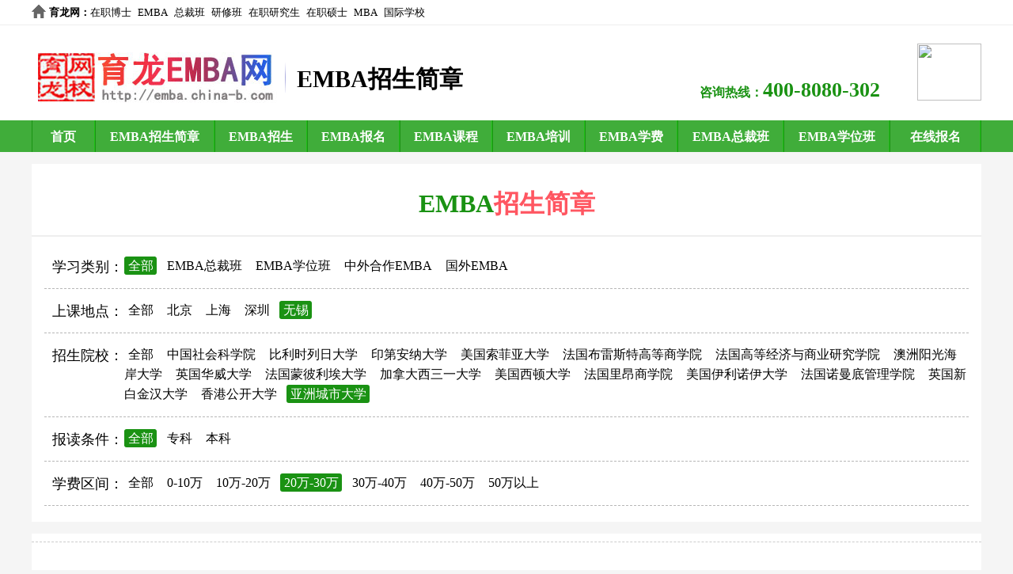

--- FILE ---
content_type: text/html; charset=gb2312
request_url: http://www.china-b.com/e/action/ListInfo.php?classid=9773&tempid=649&ph=1&didian=%CE%DE%CE%FD&yuanxiao=%D1%C7%D6%DE%B3%C7%CA%D0%B4%F3%D1%A7&qujian=20%CD%F2-30%CD%F2&qujian=20%CD%F2-30%CD%F2
body_size: 2588
content:
<!DOCTYPE html>
<html>
<head>
<meta charset="gb2312">
<title>EMBA招生简章</title>
<meta name="keywords" content="EMBA招生简章,EMBA招生简章,EMBA招生," />
<meta name="description" content="育龙EMBA网提供EMBA招生信息,包括EMBA招生简章、EMBA招生院校、EMBA招生专业等。" />
<link href="http://emba.china-b.com/skin/jianzhang.css" rel="stylesheet" type="text/css" />
<meta name="viewport" content="width=device-width,minimum-scale=1.0,maximum-scale=1.0,user-scalable=no"/>
</head>

<body>
<div class="header">
    <div class="top">
        <span class="hr" style="font-weight:bold;"><a href="http://www.china-b.com/" style="font-weight:bold;" target="_blank">育龙网</a>：</span>
        <ul class="hf">
            <li><a href="http://zzb.china-b.com/" target="_blank">在职博士</a></li>
            <li><a href="http://emba.china-b.com/" target="_blank">EMBA</a></li>
            <li><a href="http://zc.china-b.com/" target="_blank">总裁班</a></li>
            <li><a href="http://yx.china-b.com/" target="_blank">研修班</a></li>
            <li><a href="http://zzy.china-b.com/" target="_blank">在职研究生</a></li>
            <li><a href="http://shuoshi.china-b.com/" target="_blank">在职硕士</a></li>
            <li><a href="http://mba.china-b.com/" target="_blank">MBA</a></li>
            <li><a href="http://www.ctiku.com/" target="_blank">国际学校</a></li>
        </ul>
        <ul class="zx">
        </ul>
    </div>

    <div class="hand">
        <span class="logo"><a href="http://emba.china-b.com/" target="_blank"><img src="http://emba.china-b.com/images/logo.jpg" width="310" height="77" alt="育龙EMBA网" title="育龙EMBA网" /></a></span>
        <span class="xlogo"><i>EMBA招生简章</i></span>
        <span class="dianhua">咨询热线：<label>400-8080-302</label></span>
        <span class="canada"><img src="http://www.boshi.sh.cn/images/top_canada.jpg" width="81" height="72" /></span>
    </div>
</div>

<div id="box_nav">
    <div class="nav">
        <ul class="nr">
            <li class="yi"><a href="http://emba.china-b.com/" target="_blank">首页</a></li>
            <li class="si"><a href="http://emba.china-b.com/jianzhang/" target="_blank">EMBA招生简章</a></li>
            <li class="er"><a href="http://emba.china-b.com/bjdx/" target="_blank">EMBA招生</a></li>
            <li class="er"><a href="http://emba.china-b.com/zszx/" target="_blank">EMBA报名</a></li>
            <li class="er"><a href="http://emba.china-b.com/qhdx/" target="_blank">EMBA课程</a></li>
            <li class="er"><a href="http://emba.china-b.com/changjiang/" target="_blank">EMBA培训</a></li>
            <li class="er"><a href="http://emba.china-b.com/zhongou/" target="_blank">EMBA学费</a></li>
            <li class="san"><a href="http://emba.china-b.com/zgkj/" target="_blank">EMBA总裁班</a></li>
            <li class="san"><a href="http://emba.china-b.com/huazhong/" target="_blank">EMBA学位班</a></li>
            <li class="wu"><a href="http://www.china-b.com/e/tool/feedback/?bid=23" target="_blank">在线报名</a></li>
        </ul>
    </div>
</div>

<div id="course">
    <span class="dybt">EMBA<label>招生简章</label></span>
    <div class="jzzs">
    <div><span>学习类别：</span><a href="http://www.china-b.com/e/action/ListInfo.php?classid=9773&tempid=649&ph=1&didian=%CE%DE%CE%FD&yuanxiao=%D1%C7%D6%DE%B3%C7%CA%D0%B4%F3%D1%A7&qujian=20%CD%F2-30%CD%F2&fangshi=" class="szfl">全部</a> <a href="http://www.china-b.com/e/action/ListInfo.php?classid=9773&tempid=649&ph=1&didian=%CE%DE%CE%FD&yuanxiao=%D1%C7%D6%DE%B3%C7%CA%D0%B4%F3%D1%A7&qujian=20%CD%F2-30%CD%F2&fangshi=EMBA%D7%DC%B2%C3%B0%E0" class="">EMBA总裁班</a> <a href="http://www.china-b.com/e/action/ListInfo.php?classid=9773&tempid=649&ph=1&didian=%CE%DE%CE%FD&yuanxiao=%D1%C7%D6%DE%B3%C7%CA%D0%B4%F3%D1%A7&qujian=20%CD%F2-30%CD%F2&fangshi=EMBA%D1%A7%CE%BB%B0%E0" class="">EMBA学位班</a> <a href="http://www.china-b.com/e/action/ListInfo.php?classid=9773&tempid=649&ph=1&didian=%CE%DE%CE%FD&yuanxiao=%D1%C7%D6%DE%B3%C7%CA%D0%B4%F3%D1%A7&qujian=20%CD%F2-30%CD%F2&fangshi=%D6%D0%CD%E2%BA%CF%D7%F7EMBA" class="">中外合作EMBA</a> <a href="http://www.china-b.com/e/action/ListInfo.php?classid=9773&tempid=649&ph=1&didian=%CE%DE%CE%FD&yuanxiao=%D1%C7%D6%DE%B3%C7%CA%D0%B4%F3%D1%A7&qujian=20%CD%F2-30%CD%F2&fangshi=%B9%FA%CD%E2EMBA" class="">国外EMBA</a> 
    </div>
    <div><span>上课地点：</span><a href="http://www.china-b.com/e/action/ListInfo.php?classid=9773&tempid=649&ph=1&didian=%CE%DE%CE%FD&yuanxiao=%D1%C7%D6%DE%B3%C7%CA%D0%B4%F3%D1%A7&qujian=20%CD%F2-30%CD%F2&didian=" class="">全部</a> <a href="http://www.china-b.com/e/action/ListInfo.php?classid=9773&tempid=649&ph=1&didian=%CE%DE%CE%FD&yuanxiao=%D1%C7%D6%DE%B3%C7%CA%D0%B4%F3%D1%A7&qujian=20%CD%F2-30%CD%F2&didian=%B1%B1%BE%A9" class="">北京</a> <a href="http://www.china-b.com/e/action/ListInfo.php?classid=9773&tempid=649&ph=1&didian=%CE%DE%CE%FD&yuanxiao=%D1%C7%D6%DE%B3%C7%CA%D0%B4%F3%D1%A7&qujian=20%CD%F2-30%CD%F2&didian=%C9%CF%BA%A3" class="">上海</a> <a href="http://www.china-b.com/e/action/ListInfo.php?classid=9773&tempid=649&ph=1&didian=%CE%DE%CE%FD&yuanxiao=%D1%C7%D6%DE%B3%C7%CA%D0%B4%F3%D1%A7&qujian=20%CD%F2-30%CD%F2&didian=%C9%EE%DB%DA" class="">深圳</a> <a href="http://www.china-b.com/e/action/ListInfo.php?classid=9773&tempid=649&ph=1&didian=%CE%DE%CE%FD&yuanxiao=%D1%C7%D6%DE%B3%C7%CA%D0%B4%F3%D1%A7&qujian=20%CD%F2-30%CD%F2&didian=%CE%DE%CE%FD" class="szfl">无锡</a> 
    </div>
    <div><span style="height:60px;">招生院校：</span><a href="http://www.china-b.com/e/action/ListInfo.php?classid=9773&tempid=649&ph=1&didian=%CE%DE%CE%FD&yuanxiao=%D1%C7%D6%DE%B3%C7%CA%D0%B4%F3%D1%A7&qujian=20%CD%F2-30%CD%F2&yuanxiao=" class="">全部</a> <a href="http://www.china-b.com/e/action/ListInfo.php?classid=9773&tempid=649&ph=1&didian=%CE%DE%CE%FD&yuanxiao=%D1%C7%D6%DE%B3%C7%CA%D0%B4%F3%D1%A7&qujian=20%CD%F2-30%CD%F2&yuanxiao=%D6%D0%B9%FA%C9%E7%BB%E1%BF%C6%D1%A7%D4%BA" class="">中国社会科学院</a> <a href="http://www.china-b.com/e/action/ListInfo.php?classid=9773&tempid=649&ph=1&didian=%CE%DE%CE%FD&yuanxiao=%D1%C7%D6%DE%B3%C7%CA%D0%B4%F3%D1%A7&qujian=20%CD%F2-30%CD%F2&yuanxiao=%B1%C8%C0%FB%CA%B1%C1%D0%C8%D5%B4%F3%D1%A7" class="">比利时列日大学</a> <a href="http://www.china-b.com/e/action/ListInfo.php?classid=9773&tempid=649&ph=1&didian=%CE%DE%CE%FD&yuanxiao=%D1%C7%D6%DE%B3%C7%CA%D0%B4%F3%D1%A7&qujian=20%CD%F2-30%CD%F2&yuanxiao=%D3%A1%B5%DA%B0%B2%C4%C9%B4%F3%D1%A7" class="">印第安纳大学</a> <a href="http://www.china-b.com/e/action/ListInfo.php?classid=9773&tempid=649&ph=1&didian=%CE%DE%CE%FD&yuanxiao=%D1%C7%D6%DE%B3%C7%CA%D0%B4%F3%D1%A7&qujian=20%CD%F2-30%CD%F2&yuanxiao=%C3%C0%B9%FA%CB%F7%B7%C6%D1%C7%B4%F3%D1%A7" class="">美国索菲亚大学</a> <a href="http://www.china-b.com/e/action/ListInfo.php?classid=9773&tempid=649&ph=1&didian=%CE%DE%CE%FD&yuanxiao=%D1%C7%D6%DE%B3%C7%CA%D0%B4%F3%D1%A7&qujian=20%CD%F2-30%CD%F2&yuanxiao=%B7%A8%B9%FA%B2%BC%C0%D7%CB%B9%CC%D8%B8%DF%B5%C8%C9%CC%D1%A7%D4%BA" class="">法国布雷斯特高等商学院</a> <a href="http://www.china-b.com/e/action/ListInfo.php?classid=9773&tempid=649&ph=1&didian=%CE%DE%CE%FD&yuanxiao=%D1%C7%D6%DE%B3%C7%CA%D0%B4%F3%D1%A7&qujian=20%CD%F2-30%CD%F2&yuanxiao=%B7%A8%B9%FA%B8%DF%B5%C8%BE%AD%BC%C3%D3%EB%C9%CC%D2%B5%D1%D0%BE%BF%D1%A7%D4%BA" class="">法国高等经济与商业研究学院</a> <a href="http://www.china-b.com/e/action/ListInfo.php?classid=9773&tempid=649&ph=1&didian=%CE%DE%CE%FD&yuanxiao=%D1%C7%D6%DE%B3%C7%CA%D0%B4%F3%D1%A7&qujian=20%CD%F2-30%CD%F2&yuanxiao=%B0%C4%D6%DE%D1%F4%B9%E2%BA%A3%B0%B6%B4%F3%D1%A7" class="">澳洲阳光海岸大学</a> <a href="http://www.china-b.com/e/action/ListInfo.php?classid=9773&tempid=649&ph=1&didian=%CE%DE%CE%FD&yuanxiao=%D1%C7%D6%DE%B3%C7%CA%D0%B4%F3%D1%A7&qujian=20%CD%F2-30%CD%F2&yuanxiao=%D3%A2%B9%FA%BB%AA%CD%FE%B4%F3%D1%A7" class="">英国华威大学</a> <a href="http://www.china-b.com/e/action/ListInfo.php?classid=9773&tempid=649&ph=1&didian=%CE%DE%CE%FD&yuanxiao=%D1%C7%D6%DE%B3%C7%CA%D0%B4%F3%D1%A7&qujian=20%CD%F2-30%CD%F2&yuanxiao=%B7%A8%B9%FA%C3%C9%B1%CB%C0%FB%B0%A3%B4%F3%D1%A7" class="">法国蒙彼利埃大学</a> <a href="http://www.china-b.com/e/action/ListInfo.php?classid=9773&tempid=649&ph=1&didian=%CE%DE%CE%FD&yuanxiao=%D1%C7%D6%DE%B3%C7%CA%D0%B4%F3%D1%A7&qujian=20%CD%F2-30%CD%F2&yuanxiao=%BC%D3%C4%C3%B4%F3%CE%F7%C8%FD%D2%BB%B4%F3%D1%A7" class="">加拿大西三一大学</a> <a href="http://www.china-b.com/e/action/ListInfo.php?classid=9773&tempid=649&ph=1&didian=%CE%DE%CE%FD&yuanxiao=%D1%C7%D6%DE%B3%C7%CA%D0%B4%F3%D1%A7&qujian=20%CD%F2-30%CD%F2&yuanxiao=%C3%C0%B9%FA%CE%F7%B6%D9%B4%F3%D1%A7" class="">美国西顿大学</a> <a href="http://www.china-b.com/e/action/ListInfo.php?classid=9773&tempid=649&ph=1&didian=%CE%DE%CE%FD&yuanxiao=%D1%C7%D6%DE%B3%C7%CA%D0%B4%F3%D1%A7&qujian=20%CD%F2-30%CD%F2&yuanxiao=%B7%A8%B9%FA%C0%EF%B0%BA%C9%CC%D1%A7%D4%BA" class="">法国里昂商学院</a> <a href="http://www.china-b.com/e/action/ListInfo.php?classid=9773&tempid=649&ph=1&didian=%CE%DE%CE%FD&yuanxiao=%D1%C7%D6%DE%B3%C7%CA%D0%B4%F3%D1%A7&qujian=20%CD%F2-30%CD%F2&yuanxiao=%C3%C0%B9%FA%D2%C1%C0%FB%C5%B5%D2%C1%B4%F3%D1%A7" class="">美国伊利诺伊大学</a> <a href="http://www.china-b.com/e/action/ListInfo.php?classid=9773&tempid=649&ph=1&didian=%CE%DE%CE%FD&yuanxiao=%D1%C7%D6%DE%B3%C7%CA%D0%B4%F3%D1%A7&qujian=20%CD%F2-30%CD%F2&yuanxiao=%B7%A8%B9%FA%C5%B5%C2%FC%B5%D7%B9%DC%C0%ED%D1%A7%D4%BA" class="">法国诺曼底管理学院</a> <a href="http://www.china-b.com/e/action/ListInfo.php?classid=9773&tempid=649&ph=1&didian=%CE%DE%CE%FD&yuanxiao=%D1%C7%D6%DE%B3%C7%CA%D0%B4%F3%D1%A7&qujian=20%CD%F2-30%CD%F2&yuanxiao=%D3%A2%B9%FA%D0%C2%B0%D7%BD%F0%BA%BA%B4%F3%D1%A7" class="">英国新白金汉大学</a> <a href="http://www.china-b.com/e/action/ListInfo.php?classid=9773&tempid=649&ph=1&didian=%CE%DE%CE%FD&yuanxiao=%D1%C7%D6%DE%B3%C7%CA%D0%B4%F3%D1%A7&qujian=20%CD%F2-30%CD%F2&yuanxiao=%CF%E3%B8%DB%B9%AB%BF%AA%B4%F3%D1%A7" class="">香港公开大学</a> <a href="http://www.china-b.com/e/action/ListInfo.php?classid=9773&tempid=649&ph=1&didian=%CE%DE%CE%FD&yuanxiao=%D1%C7%D6%DE%B3%C7%CA%D0%B4%F3%D1%A7&qujian=20%CD%F2-30%CD%F2&yuanxiao=%D1%C7%D6%DE%B3%C7%CA%D0%B4%F3%D1%A7" class="szfl">亚洲城市大学</a> 
    </div>
    <div><span>报读条件：</span><a href="http://www.china-b.com/e/action/ListInfo.php?classid=9773&tempid=649&ph=1&didian=%CE%DE%CE%FD&yuanxiao=%D1%C7%D6%DE%B3%C7%CA%D0%B4%F3%D1%A7&qujian=20%CD%F2-30%CD%F2&cengci=" class="szfl">全部</a> <a href="http://www.china-b.com/e/action/ListInfo.php?classid=9773&tempid=649&ph=1&didian=%CE%DE%CE%FD&yuanxiao=%D1%C7%D6%DE%B3%C7%CA%D0%B4%F3%D1%A7&qujian=20%CD%F2-30%CD%F2&cengci=%D7%A8%BF%C6" class="">专科</a> <a href="http://www.china-b.com/e/action/ListInfo.php?classid=9773&tempid=649&ph=1&didian=%CE%DE%CE%FD&yuanxiao=%D1%C7%D6%DE%B3%C7%CA%D0%B4%F3%D1%A7&qujian=20%CD%F2-30%CD%F2&cengci=%B1%BE%BF%C6" class="">本科</a> 
    </div>
    <div><span>学费区间：</span><a href="http://www.china-b.com/e/action/ListInfo.php?classid=9773&tempid=649&ph=1&didian=%CE%DE%CE%FD&yuanxiao=%D1%C7%D6%DE%B3%C7%CA%D0%B4%F3%D1%A7&qujian=20%CD%F2-30%CD%F2&qujian=" class="">全部</a> <a href="http://www.china-b.com/e/action/ListInfo.php?classid=9773&tempid=649&ph=1&didian=%CE%DE%CE%FD&yuanxiao=%D1%C7%D6%DE%B3%C7%CA%D0%B4%F3%D1%A7&qujian=20%CD%F2-30%CD%F2&qujian=0-10%CD%F2" class="">0-10万</a> <a href="http://www.china-b.com/e/action/ListInfo.php?classid=9773&tempid=649&ph=1&didian=%CE%DE%CE%FD&yuanxiao=%D1%C7%D6%DE%B3%C7%CA%D0%B4%F3%D1%A7&qujian=20%CD%F2-30%CD%F2&qujian=10%CD%F2-20%CD%F2" class="">10万-20万</a> <a href="http://www.china-b.com/e/action/ListInfo.php?classid=9773&tempid=649&ph=1&didian=%CE%DE%CE%FD&yuanxiao=%D1%C7%D6%DE%B3%C7%CA%D0%B4%F3%D1%A7&qujian=20%CD%F2-30%CD%F2&qujian=20%CD%F2-30%CD%F2" class="szfl">20万-30万</a> <a href="http://www.china-b.com/e/action/ListInfo.php?classid=9773&tempid=649&ph=1&didian=%CE%DE%CE%FD&yuanxiao=%D1%C7%D6%DE%B3%C7%CA%D0%B4%F3%D1%A7&qujian=20%CD%F2-30%CD%F2&qujian=30%CD%F2-40%CD%F2" class="">30万-40万</a> <a href="http://www.china-b.com/e/action/ListInfo.php?classid=9773&tempid=649&ph=1&didian=%CE%DE%CE%FD&yuanxiao=%D1%C7%D6%DE%B3%C7%CA%D0%B4%F3%D1%A7&qujian=20%CD%F2-30%CD%F2&qujian=40%CD%F2-50%CD%F2" class="">40万-50万</a> <a href="http://www.china-b.com/e/action/ListInfo.php?classid=9773&tempid=649&ph=1&didian=%CE%DE%CE%FD&yuanxiao=%D1%C7%D6%DE%B3%C7%CA%D0%B4%F3%D1%A7&qujian=20%CD%F2-30%CD%F2&qujian=50%CD%F2%D2%D4%C9%CF" class="">50万以上</a> 
    </div>        
    </div>
    <ul class="yxnr">

    </ul>
    <div class="fenye"></div>
</div>

<div id="dibu"><div class="foot">
    <div class="women">EMBA网 2003-2022 <a target="_blank" href="http://www.beian.gov.cn/portal/registerSystemInfo?recordcode=31011702000011" rel="nofollow">沪公网安备31011702000011号</a><br /><a target="_blank" href="http://www.miitbeian.gov.cn/" rel="nofollow">沪ICP备13002341号</a><br /><script type="text/javascript">var cnzz_protocol = (("https:" == document.location.protocol) ? " https://" : " http://");document.write(unescape("%3Cspan id='cnzz_stat_icon_1261746157'%3E%3C/span%3E%3Cscript src='" + cnzz_protocol + "s95.cnzz.com/z_stat.php%3Fid%3D1261746157%26show%3Dpic1' type='text/javascript'%3E%3C/script%3E"));</script></div>
</div></div>
</body>
</html>
<script type="text/javascript" src="http://www.china-b.com/jdw.js"></script>